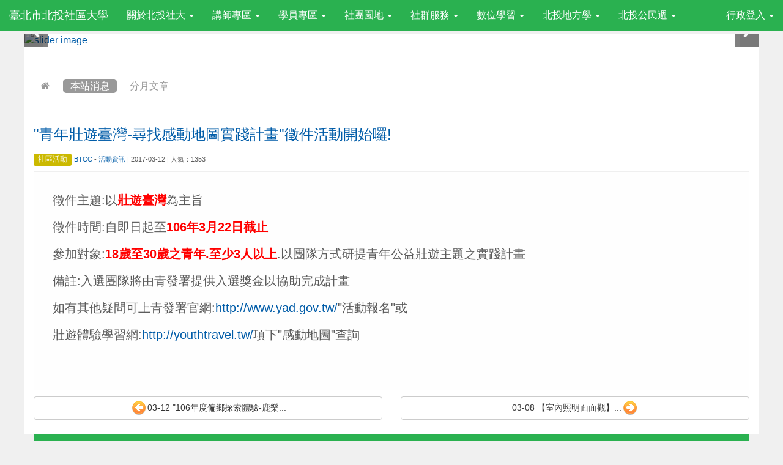

--- FILE ---
content_type: text/html; charset=UTF-8
request_url: https://www.btcc.org.tw/modules/tadnews/index.php?nsn=57
body_size: 10326
content:
<!DOCTYPE html>
<html lang="zh-tw">
  <head>
    <!--目前$_SESSION['bootstrap']=""; -->
    <!--將目前的資料夾名稱，設定為樣板標籤變數 theme_name-->
    
    <!--載入由使用者設定的各項佈景變數-->
    


    <meta charset="UTF-8">
<meta http-equiv="X-UA-Compatible" content="IE=edge,chrome=1">
<meta name="viewport" content="width=device-width, initial-scale=1.0, maximum-scale=1.0, user-scalable=0">

<meta name="robots" content="index,follow" />
<meta name="keywords" content="&amp;quot;青年壯遊臺灣-尋找感動地圖實踐計畫&amp;quot;徵件活動開始囉!" />
<meta name="description" content="徵件主題:以壯遊臺灣為主旨

徵件時間:自即日起至106年3月22日截止

參加對象:18歲至30歲之青年.至少3人以上.以團隊方式研提青年公益壯遊主題之實踐計畫

備註:入選團隊將由青發署提供入選獎金以協助完成計畫

如有其他疑問可上青發署官網:http://www.yad.gov.tw/&quot;活動報名&quot;或

壯遊體驗學習網:http://youthtravel.tw/項下&quot;感動地圖&quot;查詢
" />
<meta name="rating" content="general" />
<meta name="author" content="JJChen" />
<meta name="copyright" content="Copyright © 2018" />
<meta name="generator" content="XOOPS" />

<meta property="og:title" content="臺北市北投社區大學 - &quot;青年壯遊臺灣-尋找感動地圖實踐計畫&quot;徵件活動開始囉!"/>
<meta property="og:type" content="website"/>
<meta property="og:url" content="http://www.btcc.org.tw/modules/tadnews/index.php?nsn=57"/>
<meta property="og:site_name" content="臺北市北投社區大學"/>
    <!-- 網站的標題及標語 -->
    <title>臺北市北投社區大學 - &quot;青年壯遊臺灣-尋找感動地圖實踐計畫&quot;徵件活動開始囉!</title>

    <!-- Rss -->
<link rel="alternate" type="application/rss+xml" title="RSS" href="https://www.btcc.org.tw/backend.php" />
<!-- icon -->
<link href="https://www.btcc.org.tw/favicon.ico" rel="SHORTCUT ICON" />
<!-- Sheet Css -->
<link rel="stylesheet" type="text/css" media="all" title="Style sheet" href="https://www.btcc.org.tw/xoops.css" />
<!-- XOOPS theme Sheet Css -->
<link rel="stylesheet" type="text/css" media="all" title="Style sheet" href="https://www.btcc.org.tw/themes/school2015/css/xoops.css" />


<!-- Bootstrap3 -->
  <link href="https://www.btcc.org.tw/modules/tadtools/bootstrap3/css/bootstrap.min.css" rel="stylesheet" media="all">
  <!-- <link rel="stylesheet" href="https://stackpath.bootstrapcdn.com/bootstrap/3.4.1/css/bootstrap.min.css" integrity="sha384-HSMxcRTRxnN+Bdg0JdbxYKrThecOKuH5zCYotlSAcp1+c8xmyTe9GYg1l9a69psu" crossorigin="anonymous"> -->


<!-- SmartMenus jQuery Bootstrap Addon CSS -->
<link href="https://www.btcc.org.tw/modules/tadtools/smartmenus/addons/bootstrap/jquery.smartmenus.bootstrap.css" media="all" rel="stylesheet">

<!-- HTML5 shim and Respond.js for IE8 support of HTML5 elements and media queries -->
<!-- WARNING: Respond.js doesn't work if you view the page via file:// -->
<!--[if lt IE 9]>
  <script src="https://oss.maxcdn.com/html5shiv/3.7.2/html5shiv.min.js"></script>
  <script src="https://oss.maxcdn.com/respond/1.4.2/respond.min.js"></script>
<![endif]-->

<!-- font-awesome -->
<link href="https://www.btcc.org.tw/modules/tadtools/css/font-awesome/css/font-awesome.css" rel="stylesheet" media="all">
  <!-- Theme Sheet Css -->
  <link rel="stylesheet" type="text/css" media="all" href="https://www.btcc.org.tw/themes/school2015/css/style.css" />

    <!-- <link href="https://www.btcc.org.tw/styles/custom.css" rel="stylesheet" type="text/css" /> -->

    <!-- 給模組套用的樣板標籤 -->
    <script src="https://www.btcc.org.tw/include/xoops.js" type="text/javascript"></script>
<script src="https://www.btcc.org.tw/themes/school2015/language/tchinese_utf8/script.js" type="text/javascript"></script>
<script src="https://www.btcc.org.tw/browse.php?Frameworks/jquery/jquery.js" type="text/javascript"></script>
<script src="https://www.btcc.org.tw/modules/tadtools/syntaxhighlighter/scripts/shCore.js" type="text/javascript"></script>
<script src="https://www.btcc.org.tw/modules/tadtools/syntaxhighlighter/scripts/shAutoloader.js" type="text/javascript"></script>
<script type="text/javascript">
//<![CDATA[

                  function path()
                  {
                    var args = arguments,
                    result = [];
                    for(var i = 0; i < args.length; i++)
                        result.push(args[i].replace('@', 'https://www.btcc.org.tw/modules/tadtools/syntaxhighlighter/scripts/'));
                    return result
                  };

                  $(document).ready(function(){
                    SyntaxHighlighter.autoloader.apply(null, path(
                    'applescript            @shBrushAppleScript.js',
                    'actionscript3 as3      @shBrushAS3.js',
                    'bash shell             @shBrushBash.js',
                    'coldfusion cf          @shBrushColdFusion.js',
                    'cpp c                  @shBrushCpp.js',
                    'c# c-sharp csharp      @shBrushCSharp.js',
                    'css                    @shBrushCss.js',
                    'delphi pascal          @shBrushDelphi.js',
                    'diff patch pas         @shBrushDiff.js',
                    'erl erlang             @shBrushErlang.js',
                    'groovy                 @shBrushGroovy.js',
                    'java                   @shBrushJava.js',
                    'jfx javafx             @shBrushJavaFX.js',
                    'js jscript javascript  @shBrushJScript.js',
                    'perl pl                @shBrushPerl.js',
                    'php                    @shBrushPhp.js',
                    'text plain             @shBrushPlain.js',
                    'py python              @shBrushPython.js',
                    'ruby rails ror rb      @shBrushRuby.js',
                    'sass scss              @shBrushSass.js',
                    'scala                  @shBrushScala.js',
                    'sql                    @shBrushSql.js',
                    'vb vbnet               @shBrushVb.js',
                    'xml xhtml xslt html    @shBrushXml.js'
                    ));
                    SyntaxHighlighter.defaults['smart-tabs'] = true;
                    SyntaxHighlighter.defaults['tab-size'] = 2;
                    SyntaxHighlighter.defaults['toolbar'] = false;

                    SyntaxHighlighter.all();
                  });

                
//]]></script>
<script src="https://www.btcc.org.tw/modules/tadtools/fancyBox/lib/jquery.mousewheel.pack.js" type="text/javascript"></script>
<script src="https://www.btcc.org.tw/modules/tadtools/fancyBox/source/jquery.fancybox.js" type="text/javascript"></script>
<script type="text/javascript">
//<![CDATA[

              jQuery(document).ready(function(){
                $('.fancybox_nsn').fancybox({
                  fitToView : true,
                  width   : '640',
                  height    : '480',
                  
                  
                  autoSize  : false,
                  closeClick  : false,
                  openEffect  : 'none',
                  closeEffect : 'none'
                  
                  
                });
              });
          
//]]></script>
<script type="text/javascript" src="https://www.btcc.org.tw/class/textsanitizer/image/image.js"></script>
<script src="https://www.btcc.org.tw/browse.php?Frameworks/jquery/plugins/jquery.ui.js" type="text/javascript"></script>
<link rel="stylesheet" href="https://www.btcc.org.tw/language/tchinese_utf8/style.css" type="text/css" />
<link rel="stylesheet" href="https://www.btcc.org.tw/modules/tadtools/syntaxhighlighter/styles/shCore.css" type="text/css" />
<link rel="stylesheet" href="https://www.btcc.org.tw/modules/tadtools/syntaxhighlighter/styles/shThemeMonokai.css" type="text/css" />
<link rel="stylesheet" href="https://www.btcc.org.tw/modules/tadtools/fancyBox/source/jquery.fancybox.css" type="text/css" />
<link rel="stylesheet" href="https://www.btcc.org.tw/modules/tadtools/jquery/themes/base/jquery.ui.all.css" type="text/css" />

<meta property='og:image' content=''/>  <meta property='og:title' content='&quot;青年壯遊臺灣-尋找感動地圖實踐計畫&quot;徵件活動開始囉!'/>
   

    <!-- 局部套用的樣式，如果有載入完整樣式 theme_css.html 那就不需要這一部份 -->
    <!--導覽工具列、區塊標題CSS設定開始 by hc-->
<style type="text/css">
  body{
    color:#5B5B5B;
    background-color: #F0F0F0;
    background-image: url('');
    background-position:  ;
    background-repeat:  repeat;
    background-attachment:scroll;
    font-size:12pt;
  }

  a{
    color:#005ca8;
  }

  a:hover{
    color:#2AB150;
  }


    .leftBlock .blockTitle{
    font-size:1.5em;
    color:#6bbdff ;
    background-color: #FFFFFF;        background-repeat: no-repeat;            border-radius:5px;
    -moz-border-radius:5px;
    -webkit-border-radius:5px;
    -khtml-border-radius:5px;
      }

  .leftBlock a.block_config{
    float:right;
    position:relative;
    z-index: 1000;
  }

  
  
  
  .rightBlock .blockTitle{
    font-size:1.5em;
    color:#6bbdff ;
    background-color: #FFFFFF;        background-repeat: no-repeat;            border-radius:5px;
    -moz-border-radius:5px;
    -webkit-border-radius:5px;
    -khtml-border-radius:5px;
      }

  .rightBlock a.block_config{
    float:right;
    position:relative;
    z-index: 1000;
  }

  
  
  
  .centerBlock .blockTitle{
    font-size:1.5em;
    color:#6bbdff ;
    background-color: #FFFFFF;        background-repeat: no-repeat;            border-radius:5px;
    -moz-border-radius:5px;
    -webkit-border-radius:5px;
    -khtml-border-radius:5px;
      }

  .centerBlock a.block_config{
    float:right;
    position:relative;
    z-index: 1000;
  }

  
  
  
  .centerLeftBlock .blockTitle{
    font-size:1.5em;
    color:#6bbdff ;
    background-color: #FFFFFF;        background-repeat: no-repeat;            border-radius:5px;
    -moz-border-radius:5px;
    -webkit-border-radius:5px;
    -khtml-border-radius:5px;
      }

  .centerLeftBlock a.block_config{
    float:right;
    position:relative;
    z-index: 1000;
  }

  
  
  
  .centerRightBlock .blockTitle{
    font-size:1.5em;
    color:#6bbdff ;
    background-color: #FFFFFF;        background-repeat: no-repeat;            border-radius:5px;
    -moz-border-radius:5px;
    -webkit-border-radius:5px;
    -khtml-border-radius:5px;
      }

  .centerRightBlock a.block_config{
    float:right;
    position:relative;
    z-index: 1000;
  }

  
  
  
  .centerBottomBlock .blockTitle{
    font-size:1.5em;
    color:#6bbdff ;
    background-color: #FFFFFF;        background-repeat: no-repeat;            border-radius:5px;
    -moz-border-radius:5px;
    -webkit-border-radius:5px;
    -khtml-border-radius:5px;
      }

  .centerBottomBlock a.block_config{
    float:right;
    position:relative;
    z-index: 1000;
  }

  
  
  
  .centerBottomLeftBlock .blockTitle{
    font-size:1.5em;
    color:#6bbdff ;
    background-color: #FFFFFF;        background-repeat: no-repeat;            border-radius:5px;
    -moz-border-radius:5px;
    -webkit-border-radius:5px;
    -khtml-border-radius:5px;
      }

  .centerBottomLeftBlock a.block_config{
    float:right;
    position:relative;
    z-index: 1000;
  }

  
  
  
  .centerBottomRightBlock .blockTitle{
    font-size:1.5em;
    color:#6bbdff ;
    background-color: #FFFFFF;        background-repeat: no-repeat;            border-radius:5px;
    -moz-border-radius:5px;
    -webkit-border-radius:5px;
    -khtml-border-radius:5px;
      }

  .centerBottomRightBlock a.block_config{
    float:right;
    position:relative;
    z-index: 1000;
  }

  
  
  

  
.navbar-default {
  background-color: #2AB150;
  background-image: -moz-linear-gradient(top, #2AB150, #2AB150);
  background-image: -webkit-linear-gradient(top, #2AB150, #2AB150);
  background-image: -o-linear-gradient(top, #2AB150, #2AB150);
  background-image: linear-gradient(to bottom, #2AB150, #2AB150);
  background-image: -webkit-gradient(linear, 0 0, 0 100%, from(#2AB150), to());
  filter: progid:DXImageTransform.Microsoft.gradient(startColorstr=#2AB150, endColorstr=#2AB150, GradientType=0);
}

.navbar-default .navbar-nav > li > a {
  color: #FFFFFF;
}
.navbar-default .navbar-nav > li > a:focus,
.navbar-default .navbar-nav > li > a:hover {
  color:#96FED1;
}
.navbar-default .navbar-nav > li > a:hover {
  background-color: #FFFFFF;
}


.navbar-default .navbar-nav li.dropdown.open > .dropdown-toggle,
.navbar-default .navbar-nav li.dropdown.active > .dropdown-toggle,
.navbar-default .navbar-nav li.dropdown.open.active > .dropdown-toggle {
  background-color: #FFFFFF;
}

.navbar-default .navbar-navbar-btn {
  background-color: #2AB150;
  background-image: -moz-linear-gradient(top, #2AB150, #2AB150);
  background-image: -webkit-linear-gradient(top, #2AB150, #2AB150);
  background-image: -o-linear-gradient(top, #2AB150, #2AB150);
  background-image: linear-gradient(to bottom, #2AB150, #2AB150);
  background-image: -webkit-gradient(linear, 0 0, 0 100%, from(#2AB150), to());
  filter: progid:DXImageTransform.Microsoft.gradient(startColorstr=#2AB150, endColorstr=#2AB150, GradientType=0);

}
</style>
<!--導覽工具列、區塊標題CSS設定 by hc-->
    <style type="text/css">
      body{
        font-family:"Helvetica Neue",Helvetica,Arial,"微軟正黑體",sans-serif;
      }

      #xoops_theme_left_zone{
              }

      #xoops_theme_right_zone{
              }
    </style>
  </head>

  <body>
    <!-- 頁面容器 -->
  <div class="container-fluid">
        <div class="container" style="margin-top:55px;">
    
      <div class="row " id="xoops_theme_content" style="width:auto;">
        <!-- logo -->
              </div>


      <div class="row " id="xoops_theme_content" style="width:auto;">
        <div class="col-md-12">
          <div id="xoops_theme_content_display" style="background-color:#FFFFFF;">

              <!-- 頁首 -->
              <div class="row" id="xoops_theme_header">

                  <!-- 導覽列 -->
                                      

<link rel="stylesheet" type="text/css" media="all" title="Style sheet" href="https://www.btcc.org.tw/modules/tadtools/colorbox/colorbox.css" />
<script type="text/javascript" src="https://www.btcc.org.tw/modules/tadtools/colorbox/jquery.colorbox.js"></script>
<script>
  function tad_themes_popup(URL) {
    $.colorbox({iframe:true, width:"80%", height:"90%",href : URL});
  }
</script>
<style>
  .navbar-default{
    border-color: transparent;
    border:none;
    border-radius:0px;
  }
</style>



  <nav class="navbar navbar-default navbar-fixed-top" role="navigation" style="background-color:#2AB150;">
    <div class="container-fluid">
      <!-- Brand and toggle get grouped for better mobile display -->
      <div class="navbar-header">
        <button type="button" class="navbar-toggle collapsed" data-toggle="collapse" data-target="#bs-example-navbar-collapse-1">
          <span class="sr-only">Toggle navigation</span>
          <span class="icon-bar"></span>
          <span class="icon-bar"></span>
          <span class="icon-bar"></span>
        </button>
                  <a class="navbar-brand" href="https://www.btcc.org.tw/index.php" style="color:#FFFFFF">臺北市北投社區大學</a>
              </div>

      <!-- Collect the nav links, forms, and other content for toggling -->
      <div class="collapse navbar-collapse" id="bs-example-navbar-collapse-1">
        <a accesskey="U" href="#xoops_theme_nav_key" title="上方導覽工具列" id="xoops_theme_nav_key" style="color: transparent; font-size: 10px;">:::</a>
        <ul class="nav navbar-nav" id="main-menu-left">
                                          <li>
    <a class="dropdown-toggle" data-toggle="dropdown"  href="" target="_self">
       關於北投社大  <span class="caret"></span>    </a>
                  <ul class="dropdown-menu">
                                    <li>
                <a  href="/about/values.php" target="_self">
                  <i class="fa fa-file-photo-o"></i> 社大理念                 </a>
                              </li>
                                                <li>
                <a tabindex="-1" href="" target="_self">
                  承辦單位  <span class="caret"></span>                </a>
                                  <ul class="dropdown-menu">
                                          <li>
                        <a  href="http://www.ptcf.org.tw/" target="_blank">
                           北投文化基金會                         </a>
                      </li>
                                          <li>
                        <a  href="http://www.ptcf.org.tw/ptcf2/web/introblock/leaderlist.php" target="_blank">
                           董監事成員名單                         </a>
                      </li>
                                      </ul>
                              </li>
                                                <li>
                <a  href="/about/charter.php" target="_self">
                  北投憲章                 </a>
                              </li>
                                                <li>
                <a  href="/society/citizenweek.php" target="_self">
                  公民週                 </a>
                              </li>
                                                <li>
                <a  href="http://www.btcc.org.tw/about/transport.php" target="_self">
                  交通資訊                 </a>
                              </li>
                                                <li>
                <a  href="/about/organization.php" target="_self">
                  組織架構                 </a>
                              </li>
                                                <li>
                <a  href="/course/oldcourse.php" target="_self">
                  歷年課程                 </a>
                              </li>
                                                <li>
                <a  href="/course/enrollment.php" target="_self">
                  招生簡章                 </a>
                              </li>
                                                <li>
                <a  href="/course/oldproject.php" target="_self">
                  歷年專案                 </a>
                              </li>
                                                <li>
                <a  href="/about/map.php" target="_self">
                  校園地圖                 </a>
                              </li>
                                                <li>
                <a  href="/about/passinandout.php" target="_self">
                  無痕校園                 </a>
                              </li>
                                                <li>
                <a  href="/about/accounting/" target="_self">
                  歷年會計簽證                 </a>
                              </li>
                                                <li>
                <a  href="/downloads/law.php" target="_self">
                  各式辦法                 </a>
                              </li>
                                                <li>
                <a  href="/downloads/record.php" target="_blank">
                  會議紀錄                 </a>
                              </li>
                                                <li>
                <a  href="/about/qna.php" target="_self">
                  社大FAQ                 </a>
                              </li>
                              </ul>
            </li>
  <li>
    <a class="dropdown-toggle" data-toggle="dropdown"  href="" target="_self">
       講師專區  <span class="caret"></span>    </a>
                  <ul class="dropdown-menu">
                                    <li>
                <a  href="https://www.btcc.org.tw/teacher/vandh.php" target="_self">
                  課審及師資聘免                 </a>
                              </li>
                                                <li>
                <a  href="/teacher/notice.php" target="_self">
                  講師須知                 </a>
                              </li>
                                                <li>
                <a  href="/service/makeup/makeup.php" target="_self">
                  請假、補調課申請                 </a>
                              </li>
                                                <li>
                <a tabindex="-1" href="https://drive.google.com/file/d/1czzU4AbXN308_ceE2ywdKyx9uU5q4xJ2/view?usp=sharing" target="_blank">
                  講師投遞課程  <span class="caret"></span>                </a>
                                  <ul class="dropdown-menu">
                                          <li>
                        <a  href="/teacher/newteacher.php" target="_self">
                           新講師註冊                         </a>
                      </li>
                                          <li>
                        <a  href="https://drive.google.com/drive/u/0/folders/1I6xGC361RUxREG3EKSNpU6GXVPNkSgLs" target="_blank">
                           投課SOP                         </a>
                      </li>
                                      </ul>
                              </li>
                                                <li>
                <a  href="/teacher/preferential.php" target="_self">
                  課程優惠說明                 </a>
                              </li>
                                                <li>
                <a  href="/teacher/score.php" target="_self">
                  學員學習成就評量                 </a>
                              </li>
                                                <li>
                <a  href="https://drive.google.com/file/d/17D9vDU4yowflT1TIkXc7Fsaw1sP5y_QC/view?usp=sharing" target="_blank">
                  跨領域開課辦法                 </a>
                              </li>
                                                <li>
                <a  href="https://bt.btcc.org.tw/course/m_t_login.php" target="_blank">
                  <i class="fa fa-user"></i> 講師登入                 </a>
                              </li>
                                                <li>
                <a  href="https://bt.btcc.org.tw/course/m_login_register.php" target="_blank">
                  <i class="fa fa-pencil-square-o"></i> 加入講師                 </a>
                              </li>
                                                <li>
                <a  href="https://docs.google.com/forms/d/e/1FAIpQLSf1vHuvIFsBvyyiXa0_DsZ6VqgBroEPCwYtO7ovMBzlwRYGHA/viewform?usp=sf_link" target="_blank">
                  <i class="fa fa-book"></i> 教&學護照                 </a>
                              </li>
                              </ul>
            </li>
  <li>
    <a class="dropdown-toggle" data-toggle="dropdown"  href="" target="_self">
       學員專區  <span class="caret"></span>    </a>
                  <ul class="dropdown-menu">
                                    <li>
                <a  href="/student/notice.php" target="_self">
                  學員須知                 </a>
                              </li>
                                                <li>
                <a  href="http://www.btcc.org.tw/student/register.php" target="_self">
                  選課資訊                 </a>
                              </li>
                                                <li>
                <a  href="http://www.btcc.org.tw/student/insurance.php" target="_self">
                  保險說明                 </a>
                              </li>
                                                <li>
                <a  href="http://www.btcc.org.tw/student/print.php" target="_self">
                  影印須知                 </a>
                              </li>
                                                <li>
                <a  href="http://www.btcc.org.tw/student/borrow.php" target="_self">
                  器材洽借                 </a>
                              </li>
                                                <li>
                <a  href="http://www.btcc.org.tw/student/classroom.php" target="_self">
                  教室使用須知                 </a>
                              </li>
                                                <li>
                <a  href="http://www.btcc.org.tw/student/leader.php" target="_self">
                  班代權利與義務                 </a>
                              </li>
                                                <li>
                <a tabindex="-1" href="" target="_self">
                  學習成就專區  <span class="caret"></span>                </a>
                                  <ul class="dropdown-menu">
                                          <li>
                        <a  href="http://www.btcc.org.tw/achievement/achievement.php" target="_self">
                           學習成就文件申請                         </a>
                      </li>
                                          <li>
                        <a  href="http://www.btcc.org.tw/achievement/certification.php" target="_self">
                           學習認證申請                         </a>
                      </li>
                                      </ul>
                              </li>
                                                <li>
                <a  href="https://bt.btcc.org.tw/course/m_s_login.php" target="_blank">
                  <i class="fa fa-user"></i> 學員登入                 </a>
                              </li>
                                                <li>
                <a  href="https://bt.btcc.org.tw/course/m_login_register.php" target="_blank">
                  <i class="fa fa-pencil-square-o"></i> 加入學員                 </a>
                              </li>
                              </ul>
            </li>
  <li>
    <a class="dropdown-toggle" data-toggle="dropdown"  href="" target="_self">
       社團園地  <span class="caret"></span>    </a>
                  <ul class="dropdown-menu">
                                    <li>
                <a  href="/club/rule.php" target="_self">
                  社團辦法                 </a>
                              </li>
                                                <li>
                <a tabindex="-1" href="http://www.btcc.org.tw/club/volunteer/introduction.php" target="_self">
                  志工社  <span class="caret"></span>                </a>
                                  <ul class="dropdown-menu">
                                          <li>
                        <a  href="http://www.btcc.org.tw/club/volunteer/introduction.php" target="_self">
                           簡介                         </a>
                      </li>
                                          <li>
                        <a  href="https://drive.google.com/open?id=0B75YBtgGId9CdnB2NTdreUE0bGc" target="_blank">
                           組織章程下載                         </a>
                      </li>
                                          <li>
                        <a  href="http://new.btcc.org.tw/club/volunteer/chart.php" target="_self">
                           組織架構圖                         </a>
                      </li>
                                          <li>
                        <a  href="http://www.btcc.org.tw/club/volunteer/reward.php" target="_self">
                           志工獎勵辦法                         </a>
                      </li>
                                          <li>
                        <a  href="http://www.btcc.org.tw/club/volunteer/accompany.php" target="_self">
                           隨堂志工                         </a>
                      </li>
                                          <li>
                        <a  href="http://www.btcc.org.tw/club/volunteer/photo.php" target="_self">
                           志工活動花絮                         </a>
                      </li>
                                          <li>
                        <a  href="https://www.beclass.com/rid=2748c63635a5ee11b217" target="_self">
                           加入志工社                         </a>
                      </li>
                                      </ul>
                              </li>
                                                <li>
                <a  href="https://sites.google.com/a/btcc.org.tw/club/" target="_blank">
                  自主性社團                 </a>
                              </li>
                              </ul>
            </li>
  <li>
    <a class="dropdown-toggle" data-toggle="dropdown"  href="" target="_self">
       社群服務  <span class="caret"></span>    </a>
                  <ul class="dropdown-menu">
                                    <li>
                <a  href="https://sites.google.com/a/btcc.org.tw/concert" target="_blank">
                  音樂會                 </a>
                              </li>
                                                <li>
                <a  href="/society/permaculture/" target="_self">
                  永續農業                 </a>
                              </li>
                                                <li>
                <a  href="/society/participation.php" target="_self">
                  參與預預算                 </a>
                              </li>
                                                <li>
                <a  href="https://sites.google.com/site/beitou2014/" target="_blank">
                  社區學習服務中心                 </a>
                              </li>
                                                <li>
                <a  href="/society/ourcommunity.php" target="_self">
                  友善連結                 </a>
                              </li>
                                                <li>
                <a  href="https://www.flickr.com/photos/taibei-btcc/" target="_blank">
                  相簿                 </a>
                              </li>
                                                <li>
                <a  href="https://line.me/R/ti/p/%40bif7221o" target="_blank">
                  官方line                 </a>
                              </li>
                                                <li>
                <a  href="http://www.youtube.com/channel/UCfmF2ZxXOP90Kus6xyOlMxg?sub_confirmation=1" target="_blank">
                  youtube                 </a>
                              </li>
                              </ul>
            </li>
  <li>
    <a class="dropdown-toggle" data-toggle="dropdown"  href="/service/e_learning" target="_self">
       數位學習  <span class="caret"></span>    </a>
                  <ul class="dropdown-menu">
                                    <li>
                <a  href="https://www.btcc.org.tw/service/e_learning/" target="_self">
                  疫情線上學習經驗分享                 </a>
                              </li>
                              </ul>
            </li>
  <li>
    <a class="dropdown-toggle" data-toggle="dropdown"  href="" target="_self">
       北投地方學  <span class="caret"></span>    </a>
                  <ul class="dropdown-menu">
                                    <li>
                <a  href="https://beitou.btcc.org.tw/" target="_blank">
                  <i class="fa fa-graduation-cap"></i> 北投地方學                 </a>
                              </li>
                                                <li>
                <a  href="/course/btknowledge.php" target="_self">
                  北投學                 </a>
                              </li>
                                                <li>
                <a tabindex="-1" href="https://beitou.btcc.org.tw/?page_id=189" target="_blank">
                  北投知識地圖  <span class="caret"></span>                </a>
                                  <ul class="dropdown-menu">
                                          <li>
                        <a  href="https://www.btcc.org.tw/Knowledge_Map/" target="_self">
                           中英文版                         </a>
                      </li>
                                          <li>
                        <a  href="https://drive.google.com/file/d/1pXZ_Y9-Dys2E-zHcusp3oA6FTk0AU0th/view" target="_self">
                           北投知識地圖電子書                         </a>
                      </li>
                                      </ul>
                              </li>
                                                <li>
                <a  href="https://sites.google.com/site/beitou2014/%E6%9C%80%E6%96%B0%E6%B6%88%E6%81%AF?authuser=0" target="_blank">
                  北投社區學習服務中心                 </a>
                              </li>
                                                <li>
                <a  href="https://www.btcc.org.tw/service/12edu/home/index.html" target="_blank">
                  北投無邊界學校                 </a>
                              </li>
                                                <li>
                <a  href="https://www.btcc.org.tw/service/farmerlife/home.html" target="_blank">
                  認識田園城市                 </a>
                              </li>
                              </ul>
            </li>
  <li>
    <a class="dropdown-toggle" data-toggle="dropdown"  href="https://www.btcc.org.tw/modules/tadnews/index.php?nsn=2096" target="_self">
       北投公民週  <span class="caret"></span>    </a>
                  <ul class="dropdown-menu">
                                    <li>
                <a  href="https://www.btcc.org.tw/modules/tadnews/index.php?nsn=2096" target="_self">
                  114秋季班                 </a>
                              </li>
                                                <li>
                <a  href="https://www.btcc.org.tw/modules/tadnews/index.php?nsn=2097" target="_self">
                  114春季班                 </a>
                              </li>
                              </ul>
            </li>
        </ul>

        <ul class="nav navbar-nav navbar-right" id="main-menu-right">
                  <li id="preview-menu">
            <a class="dropdown-toggle" data-toggle="dropdown" href="#">
              行政登入 <span class="caret"></span>
            </a>
                <ul class="dropdown-menu" role="menu" aria-labelledby="dLabel">

          <li>
        <form action="https://www.btcc.org.tw/user.php" method="post" class="form-horizontal" role="form">
          <fieldset style="min-width: 200px; margin: 10px;">
            <legend>
              行政登入
            </legend>
            <div class="form-group">
              <label class="col-md-4 control-label">
                帳號
              </label>
              <div class="col-md-8">
                <input type="text" name="uname"  id="uname" placeholder="請輸入帳號"  class="form-control" />
              </div>
            </div>

            <div class="form-group">
              <label class="col-md-4 control-label">
                密碼
              </label>
              <div class="col-md-8">
              <input type="password" name="pass" id="pass" placeholder="請輸入密碼" class="form-control" />
              </div>
            </div>

            <div class="form-group">
              <label class="col-md-4 control-label">
              </label>
              <div class="col-md-8">
                <input type="hidden" name="xoops_redirect" value="/modules/tadnews/index.php?nsn=57" />
                <input type="hidden" name="rememberme" value="On" />
                <input type="hidden" name="op" value="login" />
                <input type="hidden" name="xoops_login" value="1"/>
                <button type="submit" class="btn btn-primary btn-block">行政登入</button>
              </div>
            </div>

            <div class="form-group">
              <div class="col-md-5">
                <a href="https://www.btcc.org.tw/register.php" class="btn btn-xs btn-link" style="background: transparent; width: auto; color: #303030; font-size: 12px;">
                  <span class="fa fa-pencil"></span>
                  註冊
                </a>
              </div>
              <div class="col-md-7">
                <a href="https://www.btcc.org.tw/user.php#lost" class="btn btn-xs btn-link" style="background: transparent; width: auto; color: #303030; font-size: 12px;">
                  <span class="fa fa-search"></span>
                  忘記密碼
                </a>
              </div>
            </div>
          </fieldset>
        </form>

      </li>

    
          
                      

  </ul>
          </li>
                </ul>
      </div>
    </div>
  </nav>


      <script type="text/javascript" src="https://www.btcc.org.tw/modules/tadtools/jquery.pin/jquery.pin.js"></script>
    <script type="text/javascript">
      $(document).ready(function(){
        $("#navbar-wrapper").pin({
          minWidth: 940
        });
      });
    </script>
                    
                  <!-- 滑動圖 -->
                    <div class="row">
    <div class="col-md-14" style="position:relative; ">

    
    
        <link rel='stylesheet' type='text/css' href='https://www.btcc.org.tw/modules/tadtools/ResponsiveSlides/reset.css' />
        <link rel='stylesheet' type='text/css' href='https://www.btcc.org.tw/modules/tadtools/ResponsiveSlides/responsiveslides.css' />
        
        <script language='javascript' type='text/javascript' src='https://www.btcc.org.tw/modules/tadtools/ResponsiveSlides/responsiveslides.js'></script>

        <script type='text/javascript'>
         $(document).ready( function(){
            jQuery('#MseqOe').responsiveSlides({
              auto: true,
              pager: false,
              nav: true,
              speed: 800,
              pause: true,
              pauseControls: true,
              namespace: 'callbacks'
            });
          });
        </script>
        
        <div class='callbacks'>
          <ul class='rslides' id='MseqOe' style='margin-top: 0px;'>
            
                  <li>
                    <a href='https://drive.google.com/file/d/1pXZ_Y9-Dys2E-zHcusp3oA6FTk0AU0th/view?usp=sharing' ><img src='https://www.btcc.org.tw/uploads/tad_themes/school2015/slide/slide_1_12.jpg' alt='slider image' title='slider image'></a>
                    <a href='https://drive.google.com/file/d/1pXZ_Y9-Dys2E-zHcusp3oA6FTk0AU0th/view?usp=sharing' ></a>
                  </li>
                
                  <li>
                    <a href='https://www.btcc.org.tw/modules/tadnews/index.php?nsn=2093' ><img src='https://www.btcc.org.tw/uploads/tad_themes/school2015/slide/slide_1_14.jpg' alt='slider image' title='slider image'></a>
                    <a href='https://www.btcc.org.tw/modules/tadnews/index.php?nsn=2093' ></a>
                  </li>
                
                  <li>
                    <a href='https://www.btcc.org.tw/modules/tadnews/index.php?nsn=2099' ><img src='https://www.btcc.org.tw/uploads/tad_themes/school2015/slide/slide_1_15.png' alt='slider image' title='slider image'></a>
                    <a href='https://www.btcc.org.tw/modules/tadnews/index.php?nsn=2099' ></a>
                  </li>
                
          </ul>
        </div>
        <div class="clearfix"></div>
          </div>
  </div>

                  <!-- 導覽列 -->
                                </div>

              <!-- 載入布局 -->
              <div id="xoops_theme_content_zone" class="row">

  
  <div id="xoops_theme_center_zone" class="row" style="background-color:#FFFFFF;">
    <div class="col-md-12" style="background-color:#FFFFFF;">
      <a accesskey="C" href="#xoops_theme_center_zone_key" title="中間區域（包含中間區塊及主內容）" id="xoops_theme_center_zone_key" style="color: transparent; font-size: 10px;">:::</a>
<div id="xoops_theme_center" style="">
    <div class="row">
    <div class="col-md-6"></div>
    <div class="col-md-6"></div>
  </div>

    <div id="xoops_contents">
    <p>

        <style>
        .toolbar_bootstrap_nav {
          position: relative;
          margin: 20px 0;
        }
        .toolbar_bootstrap_nav ul {
          margin: 0;
          padding: 0;
        }
        .toolbar_bootstrap_nav li {
          margin: 0 5px 10px 0;
          padding: 0;
          list-style: none;
          display: inline-block;
        }
        .toolbar_bootstrap_nav a {
          padding: 3px 12px;
          text-decoration: none;
          color: #999;
          line-height: 100%;
        }
        .toolbar_bootstrap_nav a:hover {
          color: #000;
        }
        .toolbar_bootstrap_nav .current a {
          background: #999;
          color: #fff;
          border-radius: 5px;
        }

        </style>

        <div class='row'>
          <div class='col-sm-12'>
            <nav class='toolbar_bootstrap_nav'>
              <ul>
                <li><a href='index.php' title='回首頁'><i class='fa fa-home'></i></a></li>
                  <li class='current'><a href='https://www.btcc.org.tw/modules/tadnews/index.php'>本站消息</a></li>
                
                  <li ><a href='https://www.btcc.org.tw/modules/tadnews/archive.php'>分月文章</a></li>
                
              </ul>
            </nav>
          </div>
        </div>
</p>


<script>
        function delete_tad_news_func(nsn){
          var sure = window.confirm('確定要刪除此資料？');
          if (!sure)  return;
          location.href="/modules/tadnews/index.php?op=delete_tad_news&nsn=" + nsn;
        }
        </script>



      
      <div class="row">
        <div class="col-md-12">
          <div >
            <div style="padding:10px 0px;">
              <a href="https://www.btcc.org.tw/modules/tadnews/index.php?nsn=57" style="font-size: 24px;  font-weight: normal; line-height: 150%;">
              &quot;青年壯遊臺灣-尋找感動地圖實踐計畫&quot;徵件活動開始囉!
              </a>
            </div>
          </div>
        </div>
      </div>


      <div class="row">
        <div class="col-md-9">
          <a class='label' style='background-color:#cbb900;font-weight:normal;color:white;text-shadow:none;' href='https://www.btcc.org.tw/modules/tadnews/index.php?tag_sn=4'>社區活動</a>
          <span style="font-size: 11px;">
            <a href="https://www.btcc.org.tw/userinfo.php?uid=1">BTCC</a> - <a href="https://www.btcc.org.tw/modules/tadnews/index.php?ncsn=2">活動資訊</a> | 2017-03-12 | 人氣：1353

          </span>
        </div>

        <div class="col-md-3">
          <div class="pull-right"></div>
        </div>
      </div>

      <div class="row">
        <div class="col-md-12">
          <div style="border:1px solid #efefef; background-color: #fefefe; padding: 30px; margin:10px auto; line-height: 2em; font-weight: normal; ">
            
            <p><span style="font-size:20px;">徵件主題:以<b style="color:red">壯遊臺灣</b>為主旨</span></p>

<p><span style="font-size:20px;">徵件時間:自即日起至<b style="color:red">106年3月22日截止</b></span></p>

<p><span style="font-size:20px;">參加對象:<b style="color:red">18歲至30歲之青年.至少3人以上</b>.以團隊方式研提青年公益壯遊主題之實踐計畫</span></p>

<p><span style="font-size:20px;">備註:入選團隊將由青發署提供入選獎金以協助完成計畫</span></p>

<p><span style="font-size:20px;">如有其他疑問可上青發署官網:<a href="http://www.yad.gov.tw/"><a href="http://www.yad.gov.tw/" title="http://www.yad.gov.tw/" rel="external">http://www.yad.gov.tw/</a></a>"活動報名"或</span></p>

<p><span style="font-size:20px;">壯遊體驗學習網:<a href="http://youthtravel.tw/"><a href="http://youthtravel.tw/" title="http://youthtravel.tw/" rel="external">http://youthtravel.tw/</a></a>項下"感動地圖"查詢</span></p>



            <div style="clear:both;"></div>
            <div class="text-right">
              
        <div class='btn-group'>
        
        
        </div>
            </div>

          </div>



          

                  </div>
      </div>

      <div class="row">
        <div class="col-md-6">
                      <a href="https://www.btcc.org.tw/modules/tadnews/index.php?nsn=59" class="btn btn-default btn-block"><img src="images/left.png" hspace=2 align="absmiddle" alt="03-12 &quot;106年度偏鄉探索體驗-鹿樂..." title="03-12 &quot;106年度偏鄉探索體驗-鹿樂...">03-12 &quot;106年度偏鄉探索體驗-鹿樂...</a>
                  </div>
        <div class="col-md-6">
                      <a href="https://www.btcc.org.tw/modules/tadnews/index.php?nsn=56" class="btn btn-default btn-block">03-08 【室內照明面面觀】...<img src="images/right.png" hspace=2 align="absmiddle" alt="03-08 【室內照明面面觀】..." title="03-08 【室內照明面面觀】..."></a>
                  </div>
      </div>


      
      <div class="row">
        <div class="col-md-12">
          
        </div>
      </div>

      <div class="row">
        <div class="col-md-12">
          <div style="text-align: center; padding: 3px; margin: 3px;">
            
            
          </div>

          <div style="margin: 3px; padding: 3px;">
                      </div>
        </div>
      </div>


      
  </div>

  
  <div class="row">
    <div class="col-md-6"></div>
    <div class="col-md-6"></div>
  </div>
</div>    </div>
  </div>

  
  <div style="clear: both;"></div>
</div>
              <!-- 頁尾 -->
                              <style>
                  #xoops_theme_footer a,#xoops_theme_footer a:hover,#xoops_theme_footer a:active ,#xoops_theme_footer a:visited {
                    color:#FFFFFF;
                  }
                </style>
                <div id="xoops_theme_footer" class="row" style="clear:both;margin-bottom:0px;height:;background:#2AB150 ;background-size:cover;background-repeat:repeat;">
                  <div class="col-md-12" style="padding:15px 50px;color:#FFFFFF;line-height:25px;text-align:center;">
                                        地址：11243 臺北市北投區中山路5-12號&nbsp;
電話：(02)2893-4760&nbsp;
傳真：(02)2893-4730&nbsp;
<a href="mailto:beitou@btcc.org.tw">E-mail：beitou@btcc.org.tw</a>&nbsp;&nbsp;
<font size="2">Copyright © 2021 臺北市北投社區大學</font>
                  </div>
                </div>
                      </div>
      </div>
    </div>
  </div>
    <!-- 載入bootstrap -->
    <!--Bootstrap js-->
<script src="https://www.btcc.org.tw/modules/tadtools/bootstrap3/js/bootstrap.js"></script>

<!-- SmartMenus jQuery plugin -->
<script type="text/javascript" src="https://www.btcc.org.tw/modules/tadtools/smartmenus/jquery.smartmenus.js"></script>

<!-- SmartMenus jQuery Bootstrap Addon -->
<script type="text/javascript" src="https://www.btcc.org.tw/modules/tadtools/smartmenus/addons/bootstrap/jquery.smartmenus.bootstrap.js"></script>
    <!-- 載入自訂js -->
    <script type="text/javascript">
  $(document).ready(function(){
    $("select[name='xoops_theme_select']").addClass("col-md-12");
    $("input[name='query']").addClass("col-md-12");
    $("input[name='uname']").addClass("col-md-12");
    $("input[name='pass']").addClass("col-md-12");

    var mobile_device='';
    if(mobile_device==''){
      var leftBlock=$("#xoops_theme_left_zone").height();
      var centerBlock=$("#xoops_theme_center_zone").height();
      var rightBlock=$("#xoops_theme_right_zone").height();
      var maxheight=leftBlock;

      if(rightBlock > maxheight){
        maxheight=rightBlock;
      }

      if(centerBlock > maxheight){
        maxheight=centerBlock;
      }

          }

  });
</script>

    
    <!-- 顯示參數，開發用，開發完可刪除 -->
    
  </body>
</html>